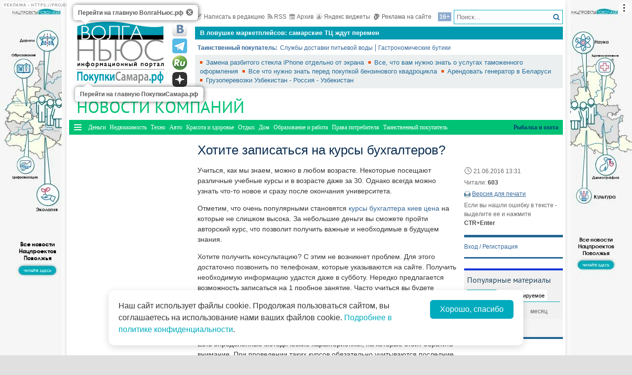

--- FILE ---
content_type: text/html; charset=utf-8
request_url: https://gid.volga.news/508450/article/hotite-zapisatsya-na-kursy-buhgalterov.html
body_size: 17615
content:
<!DOCTYPE HTML>
<html>
<head prefix="http://ogp.me/ns#">
    <meta charset="utf-8" />
    <meta http-equiv="X-UA-Compatible" content="IE=edge" />
        <meta name=viewport content="width=device-width, initial-scale=1, user-scalable=no" />
        

    <title>Хотите записаться на курсы бухгалтеров? - ПокупкиСамара</title>

<meta property="og:site_name" content="ПокупкиСамара">
    <meta property="og:type" content="article">
    <meta property="og:url" content="https://gid.volga.news/article/508450.html">
    <meta property="og:title" content="Хотите записаться на курсы бухгалтеров? - ПокупкиСамара">
    <meta property="og:description" content="">
    <meta property="og:image" content="https://gid.volga.news/Themes/vninform-gid/Content/img/logo.png">
    <meta property="image_src" content="https://gid.volga.news/Themes/vninform-gid/Content/img/logo.png">


    <!--04158e5768c609bf3fc1b7d91faa6634-->
    <meta name="rp0925bc1b708f4174ae95f4a15c871719" content="23e7da1984094b73b0dd86bed1790a3e" />
    <meta name="2dac22638566148d33add24f99946c99" content="ac22296babb588934c045adcdd7e7377" />
    <meta name="9c9d0be1f21d22d5b480cac38114a4a2" content="4afc37baa70dd8a69f714a8ac9547a59" />
    <meta name="wmail-verification" content="ddf434c8417e690877851b39852b37da" />
    <meta name="7f9ccf65149b7ed5deadfc3591982af5" content="">
    <meta name="google-site-verification" content="MnIa3kOlvwtqyrEFSuEGUQV2Qg8FujagsEHkpKq3HAc" />
    <meta name="yandex-verification" content="41b9271cb485dc8c" />
    <meta name="yandex-verification" content="e6de772e5a6a7fda" />
    <link rel="icon" type="image/x-icon" href="/Themes/vninform-gid/Content/img/favicon.gif">
    <link rel="shortcut icon" type="image/x-icon" href="/Themes/vninform-gid/Content/img/favicon.gif">
        <link href="/Themes/vninform-gid/Content/main.min.css?v=20260107121429" rel="stylesheet" />
        <link href="/Themes/vninform-gid/Content/responsive.min.css?v=20260107121430" rel="stylesheet" />
     
    
    <link rel="stylesheet" href="/Themes/vninform-gid/Content/article.print.css?v=20181001104832" media="print" />
    <link rel="alternate stylesheet" href="/Themes/vninform-gid/Content/article.print.css?v=20181001104832" media="screen,projection" title="printview" disabled />
 

    <!--[if lt IE 9]>
        <link rel="stylesheet"  href="/Themes/vninform-gid/Content/ie8.css?v=20181001104832"/>
        <script src="/Themes/vninform-gid/Scripts/html5.js?v=20181001104832"></script>
        <script src="/Themes/vninform-gid/Scripts/respond.js?v=20181001104832"></script>
    <![endif]-->
    <!--[if (gte IE 6)&(lte IE 8)]>
        <script src="/Themes/vninform-gid/Scripts/selectivizr-min.js?v=20181001104832"></script>
    <![endif]-->
    <script>document.createElement("picture");</script>
    <script src="/Themes/vninform-gid/Scripts/picturefill.min.js?v=20181001104832" async></script>
    <script>(function(){window.QOS = { appVersion: 'adaptive', mobileVersionUrl: '/common/setappversion?version=Adaptive&amp;redirectUrl=https%3A%2F%2Fgid.volga.news%2F508450%2Farticle%2Fhotite-zapisatsya-na-kursy-buhgalterov.html', fullVersionUrl: '/common/setappversion?version=Full&amp;redirectUrl=https%3A%2F%2Fgid.volga.news%2F508450%2Farticle%2Fhotite-zapisatsya-na-kursy-buhgalterov.html' };})();</script>
    <script>
        (function (i, s, o, g, r) {
            i['GoogleAnalyticsObject'] = r; i[r] = i[r] || function () {
                (i[r].q = i[r].q || []).push(arguments)
            }, i[r].l = 1 * new Date(); a = s.createElement(o),
                m = s.getElementsByTagName(o)[0]; a.async = 1; a.src = g; m.parentNode.insertBefore(a, m)
        })(window, document, 'script', 'https://www.google-analytics.com/analytics.js', 'ga');

        ga('create', 'UA-15926086-1', 'auto');
        ga('send', 'pageview');
        window.loadEvents = [];
    </script>
    <!-- Global site tag (gtag.js) - Google Analytics -->
    <script async src="https://www.googletagmanager.com/gtag/js?id=G-MLP2MCVFM3"></script>
    <script>
        window.dataLayer = window.dataLayer || [];
        function gtag() { dataLayer.push(arguments); }
        gtag('js', new Date());

        gtag('config', 'G-MLP2MCVFM3');
    </script>
    <!-- Yandex.Metrika counter -->
    <script type="text/javascript">
        (function (m, e, t, r, i, k, a) {
            m[i] = m[i] || function () { (m[i].a = m[i].a || []).push(arguments) };
            m[i].l = 1 * new Date(); k = e.createElement(t), a = e.getElementsByTagName(t)[0], k.async = 1, k.src = r, a.parentNode.insertBefore(k, a)
        })
            (window, document, "script", "https://mc.yandex.ru/metrika/tag.js", "ym");

        ym(82354906, "init", {
            clickmap: true,
            trackLinks: true,
            accurateTrackBounce: true
        });
    </script>
    <noscript><div><img src="https://mc.yandex.ru/watch/82354906" style="position:absolute; left:-9999px;" alt="" /></div></noscript>
    <!-- /Yandex.Metrika counter -->
    <!--LiveInternet counter-->
    <script type="text/javascript">
        new Image().src = "//counter.yadro.ru/hit;Volga-News?t18.6" +
            ";r" + escape(document.referrer) +
            ((typeof (screen) == "undefined") ? "" : ";s" + screen.width + "*" + screen.height + "*" + (screen.colorDepth ? screen.colorDepth : screen.pixelDepth)) +
            ";u" + escape(document.URL) +
            ";h" + escape(document.title.substring(0, 150)) +
            ";" + Math.random();
    </script>
    <!--/LiveInternet-->
</head>
<body class="content-page content-page_article">
    <div class="l-container">
        <div id="bnr1" class="g-banner" style="display: none;"></div>
        <header class="l-header">
            

<div class="h-header-wrapper"> 
    <div class="h-logo-container">
        <div class="b-datetime">
        </div>
        <div class="h-logo">
            

<div class="b-logo">
    <a class="main-logo" href="https://volga.news" rel="nofollow">
            <picture>
                <source srcset="/Themes/vninform-gid/Content/img/logo/logo_vn.png" media="(min-width: 1024px)">
                <source srcset="/Themes/vninform-gid/Content/img/logo-small.png" media="(max-width: 1023px)">
                <source srcset="/Themes/vninform-gid/Content/img/logo-x-small.png" media="(max-width: 641px)">
                <img alt="Волга ньюс" src="/Themes/vninform-gid/Content/img/logo/logo_vn.png" />
            </picture>
    </a>
        <a class="b-sub-logo" href="/">
            <img title="ПокупкиСамара.рф" alt="ПокупкиСамара.рф" src="/Themes/vninform-gid/Content/img/logo/logo_shop.png" />
        </a>
    <div class="b-logo-tooltips">
        <span data-title="Перейти на главную ВолгаНьюс.рф" class="b-logo-tooltip b-logo-tooltip_home"></span>
        <span data-title="Перейти на главную ПокупкиСамара.рф" class="b-logo-tooltip b-logo-tooltip_subdomain"></span>
    </div>
</div>


            <!--noindex-->
            <div class="b-social-network">
                
                <a class="i-vkontakte" rel="nofollow" href="https://vk.com/vninform" target="_blank" title="Мы в контакте"></a>
                <a class="i-telegram" rel="nofollow" href="https://t.me/vninform" target="_blank" title="Мы в telegram"></a>
                <a class="i-rutube" rel="nofollow" href="https://rutube.ru/channel/24207531/" target="_blank" title="Наш канал на rutube"></a>
                <a class="i-dzen" rel="nofollow" href="https://dzen.ru/volga.news" target="_blank" title="Мы в Дзен"></a>
            </div>
            <!--/noindex-->
        </div>
        <div class="b-weather"></div>
        <div class="b-search"></div>
        <div class="h-authorization"></div>
        <span class="menu-toggler menu-toggler_mobile">
            <span class="menu-toggler__icon"></span>
        </span>
    </div>
    <div class="h-header">
        <div class="h-top-header-level">
            <div class="b-search">
                <div class="resize" data-resize-places=".b-search">
                    <form method="GET" action="/content/search" class="b-search-form">
                        <input class="b-search__input" type="text" name="query" placeholder="Поиск..." />
                        <button class="b-search__submit" type="submit"><i class="g-icon g-icon_search"></i></button>
                    </form>
                    <span class="b-search__mobile-btn"><i class="g-icon g-icon_search_mobile"></i></span>
                    <span class="b-age">16+</span>
                </div>
            </div>
            <div class="b-top-links">
                <a class="b-top-link" rel="nofollow" href="mailto:info@vninform.ru" title="Написать в редакцию"><i class="g-icon g-icon_mailto"></i>Написать в редакцию</a> 
                <a class="b-top-link" rel="nofollow" href="https://volga.news/page/rss" title="Подписка на RSS"><i class="g-icon g-icon_rss"></i>RSS</a>
                <a class="b-top-link" rel="nofollow" href="/novosti-partnerov/archive/2026/1/26" title="Перейти в архив материалов"><i class="g-icon g-icon_archive"></i>Архив</a>
                <a class="b-top-link" rel="nofollow" href="https://volga.news/page/widgets" title="Виджеты"><i class="g-icon g-icon_ya-widgets"></i>Яндекс виджеты</a>
                <a class="b-top-link b-top-link_advertising" rel="nofollow" href="https://volga.news/page/advertisement" title="Реклама на сайте"><!--[if gte IE 9]><!--><i class="g-icon g-icon_advertising"></i><!--<![endif]-->Реклама на сайте</a>
            </div>
        </div>
        <div class="h-header-level">
            

<div class="b-top-advertising">
    <ul class="b-top-advertising__list slider-canvas">
            <li class="b-top-advertising__item slider-item">
                <a class="b-top-advertising__link" rel="nofollow" href="https://volga.news/article/713944.html">
                    Названы самые популярные торговые центры Самары
                </a>
            </li>
            <li class="b-top-advertising__item slider-item">
                <a class="b-top-advertising__link" rel="nofollow" href="https://volga.news/article/710135.html">
                    В&#160;ловушке маркетплейсов: самарские ТЦ&#160;ждут перемен
                </a>
            </li>
            <li class="b-top-advertising__item slider-item">
                <a class="b-top-advertising__link" rel="nofollow" href="https://volga.news/article/708057.html">
                    Cosmos Hotel Group откроет гостиницу в Самаре
                </a>
            </li>
            <li class="b-top-advertising__item slider-item">
                <a class="b-top-advertising__link" rel="nofollow" href="/article/506814.html">
                    Самарцы могут заказать сэндвичи из Subway с доставкой на Яндекс.Еде
                </a>
            </li>
            <li class="b-top-advertising__item slider-item">
                <a class="b-top-advertising__link" rel="nofollow" href="/article/502996.html">
                    В Самаре пройдет молодежная ярмарка вакансий
                </a>
            </li>
            <li class="b-top-advertising__item slider-item">
                <a class="b-top-advertising__link" rel="nofollow" href="/article/500635.html">
                    Самарские таксисты зарабатывают более 70 тысяч рублей
                </a>
            </li>
            <li class="b-top-advertising__item slider-item">
                <a class="b-top-advertising__link" rel="nofollow" href="https://volga.news/article/492802.html">
                    В Новый год горожан к &quot;Самара Арене&quot; будут возить трамваи, автобусы и шаттлы
                </a>
            </li>
            <li class="b-top-advertising__item slider-item">
                <a class="b-top-advertising__link" rel="nofollow" href="/article/490943.html">
                    В новогодние праздники из Самары и Тольятти пустят 28 дополнительных поездов
                </a>
            </li>
            <li class="b-top-advertising__item slider-item">
                <a class="b-top-advertising__link" rel="nofollow" href="/article/489400.html">
                    Держатели карт &quot;Мир&quot; от Сбербанка получат возможность совершать  покупки в зарубежных онлайн-магазинах
                </a>
            </li>
            <li class="b-top-advertising__item slider-item">
                <a class="b-top-advertising__link" rel="nofollow" href="/article/488664.html">
                    По итогам октября Lada Vesta остается лидером продаж в России
                </a>
            </li>
    </ul>
</div>

        </div>
        <div class="h-header-level">
            <div class="b-subjects">
                <span class="b-subjects__title">Таинственный покупатель:</span>
                <div class="b-menu-subjects">
                            <ul class="b-parent-menu">
                                <li class="b-menu-item">
                    <a class="b-menu-link" href="/article/345946.html" rel="nofollow">Службы доставки питьевой воды</a>
                </li>
                    <li class="b-menu-item">
                    <a class="b-menu-link" href="/article/341690.html" rel="nofollow">Гастрономические бутики</a>
                </li>
        </ul>



                </div>
            </div>
        </div>
        <div class="h-header-level h-high-priority">
            
<span class="b-high-priority__header top-tab top-tab_main active"></span>
<div class="b-high-priority">
        <a class="b-high-priority__item" rel="nofollow" href="/article/726371.html">
            Замена разбитого стекла iPhone отдельно от экрана
        </a>
        <a class="b-high-priority__item" rel="nofollow" href="/article/686160.html">
            Все, что вам нужно знать о услугах таможенного оформления
        </a>
        <a class="b-high-priority__item" rel="nofollow" href="/article/668272.html">
            Все что нужно знать перед покупкой бензинового квадроцикла
        </a>
        <a class="b-high-priority__item" rel="nofollow" href="/article/668271.html">
            Арендовать генератор в Беларуси
        </a>
        <a class="b-high-priority__item" rel="nofollow" href="/article/668270.html">
            Грузоперевозки Узбекистан - Россия - Узбекистан
        </a>
</div>
            <div class="h-breaking-news"></div>
        </div>
    </div>
</div>
    <h1 class="g-section__title_inner">
            <span>Новости компаний</span>
            </h1>

<div class="h-menu">
    <span class="menu-toggler">
        <span class="nav-item-line"></span>
        <span class="nav-item-line"></span>
        <span class="nav-item-line"></span>
    </span>
    <div class="b-menu-main b-menu-main">
    <nav>
                <ul class="b-parent-menu">
                <li class="b-menu-item"><i data-action="back"></i></li>
                                <li class="b-menu-item">
                    <a class="b-menu-link" href="/money" rel="nofollow">Деньги</a>
                </li>
                    <li class="b-menu-item">
                    <a class="b-menu-link" href="/realty" rel="nofollow">Недвижимость</a>
                </li>
                    <li class="b-menu-item">
                    <a class="b-menu-link" href="/technologies" rel="nofollow">Техно</a>
                </li>
                    <li class="b-menu-item">
                    <a class="b-menu-link" href="/auto" rel="nofollow">Авто</a>
                </li>
                    <li class="b-menu-item">
                    <a class="b-menu-link" href="/beauty" rel="nofollow">Красота и здоровье</a>
                </li>
                    <li class="b-menu-item">
                    <a class="b-menu-link" href="/rest" rel="nofollow">Отдых</a>
                </li>
                    <li class="b-menu-item">
                    <a class="b-menu-link" href="/home" rel="nofollow">Дом</a>
                </li>
                    <li class="b-menu-item">
                    <a class="b-menu-link" href="/education-work" rel="nofollow">Образование и работа</a>
                </li>
                    <li class="b-menu-item">
                    <a class="b-menu-link" href="/consumer-rights" rel="nofollow">Права потребителя</a>
                </li>
                    <li class="b-menu-item">
                    <a class="b-menu-link" href="/shopper" rel="nofollow">Таинственный покупатель</a>
                </li>
                    <li class="b-menu-item">
                    <a class="b-menu-link" href="/rybalka-i-ohota" rel="nofollow">Рыбалка и охота</a>
                </li>
        </ul>



    </nav>
</div>

</div>
        </header>
        



<div class="l-two-columns">
    <div class="l-article-wrapper">
        


<article class="b-article" itemscope itemtype="http://schema.org/NewsArticle">
    <h1 itemprop="headline">
        Хотите записаться на курсы бухгалтеров?
    </h1>
    <div class="b-article__info">
        <time itemprop="datePublished" datetime="2016-06-21T13:31+04:00" class="b-article__date">
            <i class="g-icon g-icon_time"></i>
            21.06.2016 13:31
        </time>
        
            <div class="b-article__property">
                Читали: <span class="b-article__item">603</span>
            </div>
                    <div class="b-article__action">
                <i class="g-icon g-icon_print"></i>
                <a href="#print" title="Версия для печати" class="b-article__link print">Версия для печати</a>
            </div>
            <div class="b-article__property">
                Если вы нашли ошибку в тексте - выделите ее и нажмите <span class="b-article__item">CTR+Enter</span>
            </div>
    </div>
    <div itemprop="articleBody" class="b-article-body">
                <div class="b-article__text">
            <p>Учиться, как мы знаем, можно в любом возрасте. Некоторые посещают различные учебные курсы и в возрасте даже за 30. Однако всегда можно узнать что-то новое и сразу после окончания университета.</p>
<p>Отметим, что очень популярными становятся <a href="https://institut-pesotskih.uaprom.net/p584797-kursy-buhgalterov-kiev.html">курсы бухгалтера киев цена</a> на которые не слишком высока. За небольшие деньги вы сможете пройти авторский курс, что позволит получить важные и необходимые в будущем знания.</p>
<p>Хотите получить консультацию? С этим не возникнет проблем. Для этого достаточно позвонить по телефонам, которые указываются на сайте. Получить необходимую информацию удастся даже в субботу. Нередко предлагается возможность записаться на 1 пробное занятие. Часто учиться вы будете вечером, причем дважды в неделю.</p>
<h2>Особенности курсов бухгалтеров</h2>
<p>Есть определенные методические характеристики, на которые стоит обратить внимание. При проведении таких курсов обязательно учитываются последние изменения, которые были внесены в действующее законодательство. На всех занятиях специалисты приводят немало примеров. Вы научитесь заполнять бланки разных первичных документов, не возникнет проблем и с формами финансовой или налоговой отчетности.</p>
<p>Отметим, что на обучение нередко предлагаются скидки, например, 10%, а порой даже 25%. В столице Украины оплата возможна помесячно, а можно и сразу заплатить всю сумму. Занятия продолжаются в течение 72 ч (3 месяца).</p>
<p>Учебные центры предлагают всем желающим максимально комфортные условия. Когда обучение останется позади, вы получите сертификат международного образца либо диплом. Обратим внимание на такой фактор, как использование раздаточного материала. Речь идет о различных бланках документов, о плане счетов. Ведущие таких курсов &ndash; это тренеры-практики, эксперты-консультанты, которые знают все о ВЭД, а также тренеры по международному аудиту.</p>
<p>В рамках прохождения обучения в украинской столице каждый слушатель узнает о счетах в бухучете, о дебете/кредите и оборотах с остатками. Вам также расскажут, что корреспонденция счетов может быть сложной и простой. Специалисты объяснят и такой момент, как наличие взаимосвязи &laquo;баланс &ndash; счета&raquo;.</p>
        </div>

    <footer>
                
        <!-- Sparrow -->
        <script type="text/javascript" data-key="f6e7c1cc04211281fafd9650e5527521">
            (function(w, a) {
                (w[a] = w[a] || []).push({
                    'script_key': 'f6e7c1cc04211281fafd9650e5527521',
                    'settings': {
                        'w': 91924,
                        'sid': 11368
                    }
                });
                if (window['_Sparrow_embed']) {
                    window['_Sparrow_embed'].initWidgets();
                }
            })(window, '_sparrow_widgets');
        </script>
        <!-- /Sparrow -->

        <div class="b-article__social">
            <div class="b-share-social">
    <span class="b-share-social__title">
        Поделиться:
    </span>
    <div class="ya-share2" data-curtain data-shape="round" data-services="vkontakte,odnoklassniki,telegram,moimir,yaru"></div>
</div>

        </div>

        <div id="bnr2" class="g-banner" style="display: none;"></div>
        <div id="bnr2_1" class="g-banner" style="display: none;"></div>

        <div class="b-article-comments">
                <div data-moderated="true">
        <div class="b-comments" id="b-comments-widget">
    <div class="b-comments-action">
        <a class="b-add-new-comment"><i class="g-icon g-icon_new-comment"></i>Комментировать</a>
    </div>
    <div class="b-comments__list">
    </div>
    

<div class="b-comments__create">
    <form id="b-comment-post" method="post" action="/comment/write">
        <div class="b-comment-editor">
            <input name="__RequestVerificationToken" type="hidden" value="nZay3kJOl4u2u48w72G2lah3-G7LLz59Yy1iHRgnkkD4fTbm5bm0NgoMl1mCUaePQ2S2PpeCsNB612_aWYWJuZXn_m6BE6R66-C0ynfwRcs1" />
            <input data-val="true" data-val-number="The field PublicId must be a number." data-val-required="&#39;Public Id&#39; обязано быть непустым." id="PublicId" name="PublicId" type="hidden" value="508450" />
            <input type="hidden" name="parentid" id="parent-comment-id" value="" />
            <div class="b-comment-editor-box">
                <div class="b-authorization__success g-hide">
                    <img alt="" src="/Themes/vninform-gid/Content/img/vn_user.png" />
                    <span class="b-comment-editor__user b-authorization__user"></span>
                </div>
                <div class="b-comment-editor__textarea-wrapper">
                    <textarea name="text" rows="2" required cols="20" placeholder=""  class="b-comment-editor__textarea"  disabled ></textarea>
                    <span></span>
                </div>
            </div>
            <div class="g-hide b-form__message"></div>
            <div class="b-comment__send g-hide">
                <input type="submit" class="b-comment-editor__send g-hide" title="Отправить" value="Отправить" />
            </div>
        </div>
    </form>
    <a class="b-comment-post_hide" title="Закрыть">
       <i class="g-icon g-icon_comment-del"></i>
    </a>
</div>
 </div>
<script>
    (function (vn) {
        vn.auth = {};
        vn.auth.status = false;
    })(window.VN = window.VN || {});
</script>
 
    </div>

        </div>
        
        <div id="my-widget"></div>
        <!-- Composite Start -->
        <div id="M766278ScriptRootC1234791" style="margin-bottom: 10px">
        </div>
        <!-- Composite End -->

        <!-- Sparrow -->
        <script type="text/javascript" data-key="4dde03babe16fa41d795202d88d4be9f">
            (function(w, a) {
                (w[a] = w[a] || []).push({
                    'script_key': '4dde03babe16fa41d795202d88d4be9f',
                    'settings': {
                        'sid': 11368
                    }
                });
                if (window['_Sparrow_embed']) {
                    window['_Sparrow_embed'].initWidgets();
                }
            })(window, '_sparrow_widgets');
        </script>
        <!-- /Sparrow -->

        <div id="bnr9" class="g-banner" style="display: none;"></div>

        

    </footer>
    </div>
</article>

        <div class="l-content-right">
            <div class="h-authorization">
    <div class="b-authorization resize" data-resize-places=".h-authorization">
    <span class="b-authorization__link"></span>
        <div class="b-authorization__login">
            <div class="b-authorization__controls">
                <a class="b-authorization__link">Вход / Регистрация</a>
            </div>
        </div>
</div>


</div>
<div id="bnr4" class="g-banner" style="display: none;"></div>
<div class="h-popular-indexes">
    

<section id="b-popular-indexes" class="b-popular-indexes">
    <h3 class="g-section__title">
        Популярные материалы
    </h3>
    <div class="b-indexes__filter">
        <div class="b-indexes__type">
            <span data-id="read" class="b-indexes__type-item b-indexes__selected">Читаемое</span>
            <span data-id="commented" class="b-indexes__type-item">Комментируемое</span>
        </div>
        <div class="b-indexes__period">
            <span data-period="day" class="b-indexes__period-item b-indexes__selected">сегодня</span> 
            <span data-period="week" class="b-indexes__period-item">неделя</span>
            <span data-period="month" class="b-indexes__period-item">месяц</span>  
        </div>
    </div>
    <div class="b-indexes b-index_mode_popular">
        <div class="b-indexes__list b-indexes__filter_mode_readed">
        </div>
            <span class="b-indexes__more">Топ 100</span>
    </div>
</section>



</div>
<div id="bnr12" class="g-banner" style="display: none;"></div>
<div class="h-poll">
    



</div>


<div id="yandex_ad_r_1"></div>

<div class="h-latest-comments">
    <div class="b-top-comments">
    <h3 class="g-section__title">Последние комментарии</h3>
        <div class="b-top-comments__item">
            <span class="b-top-comments__name">Дима Макаров</span>
            <span class="b-top-comments__time g-nowrap">09 февраля 2018 06:43</span>
            <a class="b-top-comments__article-link i-ellipsis" href="/article/463374.html">Реставрация – вторая жизнь окон</a>
            <p class="b-top-comments__text i-ellipsis">
                Рамы можно отреставрировать, но нужны мастера, которые этим уже занимались. Я вчера видел отреставрированный вариант, это реально. Насчет дверей сложнее. Внешний вид может скрасить пленка самоклейка, есть разные цветовые гаммы и покупать лучше немецкие, китайские плохие по качеству и их сложнее клеить. А если дверь физически износилась, то лучше поставить новую.
            </p> 
            <i class="g-icon g-icon_comment-arrow"></i>
        </div>
</div>



</div>
<div id="bnr7" class="g-banner" style="display: none;"></div>


	<section class="b-section_galleries">
		<h3 class="g-section__title">
			<a href="/novosti-partnerov/gallery">Фото на сайте</a>
		</h3>
			<div class="b-top-gallery">
				<figure>
					<div class="b-top-gallery__photo g-responsive">
						<a class="b-top-gallery__img-link" rel="nofollow" href="/gallery/765000.html">
								<picture>
									<!--[if IE 9]><video style="display: none;"><![endif]-->
									<source srcset="https://st.volga.news/image/w250/b419a9c4-e5d4-468e-a701-01992fa9c901.jpg" media="(min-width: 1601px)" />
									<source srcset="https://st.volga.news/image/w200/b419a9c4-e5d4-468e-a701-01992fa9c901.jpg" media="(max-width: 1600px) and (min-width: 1024px)" />
									<source srcset="https://st.volga.news/image/w400/h300/fixed/b419a9c4-e5d4-468e-a701-01992fa9c901.jpg" media="(max-width: 1023px) and (min-width: 651px)" />
									<source srcset="https://st.volga.news/image/w660/h480/fixed/b419a9c4-e5d4-468e-a701-01992fa9c901.jpg" media="(max-width: 650px)" />
									<!--[if IE 9]></video><![endif]-->
									<img alt="Зачем лететь в Батуми в 2025 году: личный опыт по горным путешествиям и выбору хачапури по-аджарски" class="b-gallery__img" src="https://st.volga.news/image/w200/b419a9c4-e5d4-468e-a701-01992fa9c901.jpg" />
								</picture>
							<p class="b-top-gallery__title">
								<span>Зачем лететь в Батуми в 2025 году: личный опыт по горным путешествиям и выбору хачапури по-аджарски</span>
								<i class="g-icon g-icon_gallery_announce"></i>
							</p>
						</a>
					</div>
				</figure>
			</div>
			<div class="b-top-gallery">
				<figure>
					<div class="b-top-gallery__photo g-responsive">
						<a class="b-top-gallery__img-link" rel="nofollow" href="https://volga.news/gallery/763277.html">
								<picture>
									<!--[if IE 9]><video style="display: none;"><![endif]-->
									<source srcset="https://st.volga.news/image/w250/415d1d7a-b22b-4a5e-a15a-0198d37e646f.jpg" media="(min-width: 1601px)" />
									<source srcset="https://st.volga.news/image/w200/415d1d7a-b22b-4a5e-a15a-0198d37e646f.jpg" media="(max-width: 1600px) and (min-width: 1024px)" />
									<source srcset="https://st.volga.news/image/w400/h300/fixed/415d1d7a-b22b-4a5e-a15a-0198d37e646f.jpg" media="(max-width: 1023px) and (min-width: 651px)" />
									<source srcset="https://st.volga.news/image/w660/h480/fixed/415d1d7a-b22b-4a5e-a15a-0198d37e646f.jpg" media="(max-width: 650px)" />
									<!--[if IE 9]></video><![endif]-->
									<img alt="В Самаре прошел ВолгаФест-2025: фоторепортаж" class="b-gallery__img" src="https://st.volga.news/image/w200/415d1d7a-b22b-4a5e-a15a-0198d37e646f.jpg" />
								</picture>
							<p class="b-top-gallery__title">
								<span>В Самаре прошел ВолгаФест-2025: фоторепортаж</span>
								<i class="g-icon g-icon_gallery_announce"></i>
							</p>
						</a>
					</div>
				</figure>
			</div>
			<div class="b-top-gallery">
				<figure>
					<div class="b-top-gallery__photo g-responsive">
						<a class="b-top-gallery__img-link" rel="nofollow" href="/gallery/676239.html">
								<picture>
									<!--[if IE 9]><video style="display: none;"><![endif]-->
									<source srcset="https://st.volga.news/image/w250/f8d73b39-dacf-4e6f-8b7c-018a3d1d1796.jpg" media="(min-width: 1601px)" />
									<source srcset="https://st.volga.news/image/w200/f8d73b39-dacf-4e6f-8b7c-018a3d1d1796.jpg" media="(max-width: 1600px) and (min-width: 1024px)" />
									<source srcset="https://st.volga.news/image/w400/h300/fixed/f8d73b39-dacf-4e6f-8b7c-018a3d1d1796.jpg" media="(max-width: 1023px) and (min-width: 651px)" />
									<source srcset="https://st.volga.news/image/w660/h480/fixed/f8d73b39-dacf-4e6f-8b7c-018a3d1d1796.jpg" media="(max-width: 650px)" />
									<!--[if IE 9]></video><![endif]-->
									<img alt="Путь к&#160;здоровью: Алина Шпак выступила на&#160;празднике &quot;Здоровье.Самара.2023&quot;" class="b-gallery__img" src="https://st.volga.news/image/w200/f8d73b39-dacf-4e6f-8b7c-018a3d1d1796.jpg" />
								</picture>
							<p class="b-top-gallery__title">
								<span>Путь к&#160;здоровью: Алина Шпак выступила на&#160;празднике &quot;Здоровье.Самара.2023&quot;</span>
								<i class="g-icon g-icon_gallery_announce"></i>
							</p>
						</a>
					</div>
				</figure>
			</div>
		<a class="b-section_galleries__link" rel="nofollow" href="/novosti-partnerov/gallery">Все фотогалереи</a>
	</section>


        </div>
    </div>
    <div class="l-content-left">
        <div id="bnr3" class="g-banner" style="display: none;"></div>

        
<div id="bnr5" class="g-banner" style="display: none;"></div>
<div id="yandex_ad_l_1"></div>


    </div>
</div>

   

        <div id="yandex_ad3"></div>
        <footer class="l-footer">
            <div class="b-menu-footer">
             <ul class="b-parent-menu">
                                <li class="b-menu-item">
                    <a class="b-menu-link" href="https://volga.news/page/feedback" rel="nofollow">Контакты</a>
                </li>
                    <li class="b-menu-item">
                    <a class="b-menu-link" href="https://volga.news/page/redaction" rel="nofollow">Редакция</a>
                </li>
                    <li class="b-menu-item">
                    <a class="b-menu-link" href="https://volga.news/page/restrictions" rel="nofollow">Информация об ограничениях</a>
                </li>
                    <li class="b-menu-item">
                    <a class="b-menu-link" href="https://volga.news/page/advertisement" rel="nofollow">Реклама на портале</a>
                </li>
                    <li class="b-menu-item">
                    <a class="b-menu-link" href="https://volga.news/page/rss" rel="nofollow">RSS</a>
                </li>
                    <li class="b-menu-item">
                    <a class="b-menu-link" href="/sitemap" rel="nofollow">Карта портала</a>
                </li>
                    <li class="b-menu-item">
                    <a class="b-menu-link" href="https://volga.news/page/privacy-policy" rel="nofollow">Политика конфиденциальности</a>
                </li>
                    <li class="active b-menu-item">
                    <span class="b-menu-link">Новости компаний</span>
                </li>
        </ul>



</div>
<div class="h-copyright">
	<div class="b-copyright">
		<p class="b-info">
			«Волга Ньюс» © Самара. 2009-2026. Все права на материалы, опубликованные на портале «Волга Ньюс», защищены.
			Полное либо частичное воспроизведение любых материалов допускается с обязательной прямой гиперссылкой на страницу ресурса volga.news,
			с которой заимствован материал. <a rel="nofollow" href="https://volga.news/page/restrictions">Подробнее</a>.
		</p>
		<p class="b-support">
			Техническая поддержка - ООО «Медиасервис»
		</p>
		<p class="b-info_registr">Наименование (название) издания: сетевое издание «Информационный портал «Волга Ньюс».</p>
		<p class="b-info_registr">Свидетельство о регистрации СМИ: <a href="https://st.volga.news/image/b577686d-369c-41f9-9d44-01533b94e92e.jpg" target="_blank" rel="nofollow">Эл № ФС77-59041 от 18 августа 2014 года</a> выдано Федеральной службой по надзору в сфере связи, информационных технологий и массовых коммуникаций (Роскомнадзором).</p>
		<p class="b-info_registr">Учредитель (соучредитель): ООО «Медиасервис».</p>
		<p class="b-info_registr">Главный редактор: Сидоров А.Н.</p>
		<p class="b-info_registr">Электронная почта редакции: info@vninform.ru.</p>
		<p class="b-info_registr">Телефон редакции: (846) 30-30-245.</p>
		<p class="b-info_registr">Ресурс может содержать материалы <span class="g-bold">16+</span></p>
	</div>
</div>
<!--noindex-->
<!--<div class="b-partners">
    <a rel="nofollow" href="http://www.samregion.ru/" target="_blank">
        <img width="88" height="31" src="/Themes/vninform-gid/Content/img/banners/government_8831.gif" alt="">
    </a>
    <a rel="nofollow" href="http://www.riasamara.ru/" target="_blank">
        <img width="88" height="31" src="/Themes/vninform-gid/Content/img/banners/ria_8831.png" alt="">
    </a>
    <a rel="nofollow" href="http://www.reporter63.ru" target="_blank">
        <img width="88" height="31" src="/Themes/vninform-gid/Content/img/banners/reporter-88x31.gif" alt="">
    </a>
    <a rel="nofollow" href="//orphus.ru" id="orphus" target="_blank"><img alt="Система Orphus" width="88" height="31" src="/Themes/vninform-gid/Content/img/orphus.gif" /></a>-->
    <!--LiveInternet logo-->
    <!--<a href="https://www.liveinternet.ru/click" rel="nofollow" target="_blank">
        <img src="https://counter.yadro.ru/logo?52.6" title="LiveInternet: показано число просмотров и посетителей за 24 часа" alt="" border="0" width="88" height="31"/>
    </a>-->
    <!--/LiveInternet-->
<!--</div>-->
<!--/noindex-->

        </footer>
        <div class="cookie-notification" id="cookieNotification">
            <div class="cookie-text">
                Наш сайт использует файлы cookie. Продолжая пользоваться сайтом, вы соглашаетесь на использование нами ваших файлов cookie.
                <a href="https://volga.news/page/privacy-policy" target="_blank" class="cookie-link">Подробнее в политике конфиденциальности</a>.
            </div>
            <button class="cookie-button" id="cookieAccept">Хорошо, спасибо</button>
        </div>
    </div>
    <nav id="navigation" class="b-navigation" role="navigation"></nav>
    <div id="fields-container">
        <div id="bnr-fields" style="display: none;"></div>
    </div>
    <div id="bnr-preload" style="display: none;"></div>
    <div id="adfox_174107512417482325"></div>
    
    <script>
        window.currentSection = 'novosti-partnerov'.toLowerCase();
        window.appVersion = 'adaptive';
    </script>
    <script src="/Themes/vninform-gid/Scripts/build/main.min.js?v=20251130031435"></script>
     
    

    <script type="text/javascript">
        (function ($, qos) {
            var contentText = $('.b-article-body .b-article__text');

            var pollBlocks = $('.b-article__relation_poll');
            if (pollBlocks.length) {
                contentText.find('.h-article-relation_poll').each(function (index) {
                    var mediaBlock = pollBlocks.eq(index);
                    if (mediaBlock.length === 0) return;

                    $(this).empty().append(mediaBlock);
                });

                pollBlocks.show();
            }

            var galleryBlocks = $('.b-article__relation_gallery'),
                galleryHolders = contentText.find('.h-article-relation_gallery');

            if (galleryBlocks.length) {
                if (galleryHolders.length) {
                    galleryHolders.each(function (index) {
                        var mediaBlock = galleryBlocks.eq(index);
                        if (mediaBlock.length === 0) return;

                        $(this).empty().append(mediaBlock);
                    });
                } else {
                    var exclude = "b, font, u, img, map, area, table, tr, td, th,a, i, div, table *, p *, iframe *, .inquiry *, .help-block *";
                    var count = contentText.find('*:not(' + exclude + ')').length;

                    var middleInText = Math.floor(count / 2);
                    if (middleInText >= 1) {
                        galleryBlocks.insertBefore(contentText.find('*:not(' + exclude + ') :eq(' + middleInText + ')'));
                    }
                }

                galleryBlocks.show();
            }

            $('.print').on('click', function () { qos.SetPrintCSS(true); });
            qos.FileService.getInstance().setDomain('https://st.volga.news');

            contentText.carousel({
                itemClass: '.image-attachment__photo.allow-popup',
                imgClass: '.image-attachment__photo.allow-popup img[data-id]'
            });
        })(jQuery, window.QOS = window.QOS || {});
    </script>

    <script src="https://cdnjs.cloudflare.com/ajax/libs/handlebars.js/4.0.10/handlebars.min.js"></script>
    <script id="widget-template" type="text/x-handlebars-template">
        <div class="b-sections-article b-section">
            <h3 class="g-section__title">Рекомендуем</h3>
            <div class="b-paged-news__list" data-mywidget-id="{{{_id}}}">
                {{#each list}}
                <div class="b-paged-news__item">
                    <div class="b-paged-news__preview">
                        <a href="{{{url}}}" data-mywidget-id="{{{_id}}}" target="_blank" rel="noopener">
                            <img src="{{{preview.url}}}">
                        </a>
                    </div>
                    <div class="b-paged-news__info">
                        <div class="b-paged-news__title">
                            <a href="{{{url}}}" class="b-paged-news__link" data-mywidget-id="{{{_id}}}" target="_blank" rel="noopener">
                                {{{title}}}
                            </a>
                        </div>
                    </div>
                </div>
                {{/each}}
            </div>
        </div>
    </script>

    <script>
        function renderMyWidget() {
            window.myWidget.get("176db4526dfe02baefe08637a247c09c", {
                n: 5,
                preview: {
                    width: 80,
                    height: 60
                }
            }, function (data, callback) {

                var source = $("#widget-template").html();
                var template = Handlebars.compile(source);
                $("#my-widget").html(template(data));

                callback();
            });
        }

        if (window.myWidget) {
            renderMyWidget();
        } else {
            window.myWidgetAsyncCallbacks = window.myWidgetAsyncCallbacks || [];
            window.myWidgetAsyncCallbacks.push(renderMyWidget);
            window.myWidgetInit = { useDomReady: false, autoRender: false };
            (function (d, s, id) {
                var js, t = d.getElementsByTagName(s)[0];
                if (d.getElementById(id)) return;
                js = d.createElement(s); js.id = id;
                js.src = "https://likemore-go.imgsmail.ru/widget.js";
                t.parentNode.insertBefore(js, t);
            }(document, "script", "my-widget-script"));
        }
    </script>
    <!-- Composite Start --> 
    <script src="https://jsc.lentainform.com/v/o/volga.news.1234791.js" async> 
    </script> 
    <!-- Composite End --> 
 

    <script>
         (function ($, vn) {
             $('.b-comments').VNComments({ IssueId: '508450' });
         })(jQuery, window.VN = window.VN || {});
</script><script type="text/javascript">
                  (function ($, qos) {
                      qos.loginForm = new qos.Authorization($('.b-authorization__link'),
                      {
                          callbackUrl: 'https://gid.volga.news/secure/signinbyopenid?RedirectUrl=https%3A%2F%2Fgid.volga.news%2F508450%2Farticle%2Fhotite-zapisatsya-na-kursy-buhgalterov.html'
                      });

                      window.loginCallback = function (token) {
                          location.href = qos.callbackUrl + '&token=' + token;
                      };
                  })(jQuery, window.QOS = window.QOS || {})
    </script><script>
     (function ($, qos) {
         qos.auth = qos.auth || {};
         var popularBlock = $('#b-popular-indexes');
         popularBlock.popularTop10({
             source: '/statistics/popular/novosti-partnerov/2026/1/27',
             requestBase: { top: 7 }
         });

         $('span.b-indexes__more', popularBlock).on('click', function () {
             if (qos.auth.status) {
                 document.location = '/statistics/indexes/top100';
                 return;
             }
             qos.callbackUrl = 'https://gid.volga.news/secure/signinbyopenid?RedirectUrl=%2Fstatistics%2Fpopular%2Ftop100';
             qos.loginForm.openLoginForm('/statistics/popular/top100');
         });
     })(jQuery, window.QOS = window.QOS || {})
 </script>
<script type="text/javascript">
         (function ($, cookie) {
             var popup = $('.b-logo-tooltips'),
                 popupsectionF = $('.b-logo-tooltip_home'),
                 popupsectionS = $('.b-logo-tooltip_subdomain'),
                 showHelper = function () {
                     return cookie && cookie('logo-helper-show') !== '1';
                 },
                 placeCookie = function () {
                     if (cookie) {
                         cookie('logo-helper-show', '1', { expires: 30, path: '/' });
                     }
                 };

             if (showHelper()) {
                 popup.delegate('.g-icon_close', 'click', function (e) {
                     e.preventDefault();

                     popup.remove();
                     placeCookie();
                 }).delay(2000).fadeIn('fast').delay(60000).fadeOut('slow');
                 popupsectionF.html(popupsectionF.attr('data-title') + '<i class="g-icon g-icon_close"></i>');
                 popupsectionS.html(popupsectionS.attr('data-title'));
             }
         })(jQuery, jQuery.cookie);
    </script><script type="text/javascript">
        (function ($, qos) {

            $(".b-top-advertising").slider({
                isVertical: true,
                isLooped: true,
                isAutoSlide: true,
                margin: 0,
                durationItem: 1200,
                autoSlideInterval: 3000,
                align: 0
            });

        })(jQuery, window.QOS = window.QOS || {})
    </script>

    <script>
        (function ($, qos) {
            $('.b-datetime').hours('{0}, {1} {2} {3} {4}:{5}', '4');

            // Список всех анонсов на странице
            qos.RenderedAnnotations = [];
            $.each(loadEvents, function(i,f) { f(); });
        })(jQuery, window.QOS = window.QOS || {})
    </script>
    

    <script type="text/javascript">!function () {
        var t = document.createElement("script");
        t.type = "text/javascript";
        t.async = !0;
        t.src = "https://vk.com/js/api/openapi.js?168";
        t.onload = function() { VK.Retargeting.Init("VK-RTRG-545325-bt33E"), VK.Retargeting.Hit() };
        document.head.appendChild(t);
    }();</script>
    <noscript>
        <img src="https://vk.com/rtrg?p=VK-RTRG-545325-bt33E" style="position: fixed; left: -999px;" alt=""/>
    </noscript>
    <script src="/Themes/vninform-gid/Scripts/orphus.js?v=20190811122040" type="text/javascript" async="async"></script>
    <script async src="https://widget.sparrow.ru/js/embed.js"></script>
</body>
</html>
